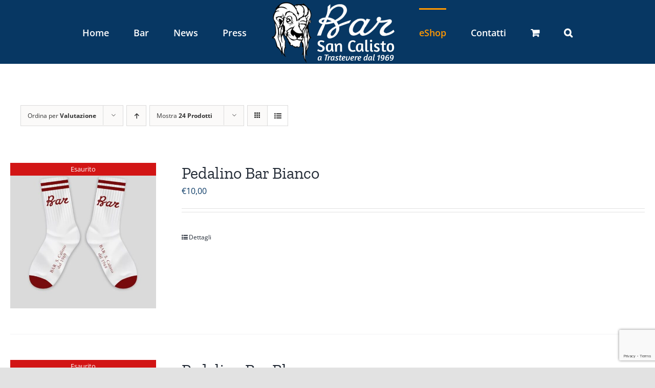

--- FILE ---
content_type: text/html; charset=utf-8
request_url: https://www.google.com/recaptcha/api2/anchor?ar=1&k=6LeEYVwgAAAAAH64MjoqzbOSpLdRI7t9cZOksPf8&co=aHR0cHM6Ly9iYXJzYW5jYWxpc3RvLml0OjQ0Mw..&hl=en&v=PoyoqOPhxBO7pBk68S4YbpHZ&size=invisible&anchor-ms=20000&execute-ms=30000&cb=7jo1rklkdo2x
body_size: 48916
content:
<!DOCTYPE HTML><html dir="ltr" lang="en"><head><meta http-equiv="Content-Type" content="text/html; charset=UTF-8">
<meta http-equiv="X-UA-Compatible" content="IE=edge">
<title>reCAPTCHA</title>
<style type="text/css">
/* cyrillic-ext */
@font-face {
  font-family: 'Roboto';
  font-style: normal;
  font-weight: 400;
  font-stretch: 100%;
  src: url(//fonts.gstatic.com/s/roboto/v48/KFO7CnqEu92Fr1ME7kSn66aGLdTylUAMa3GUBHMdazTgWw.woff2) format('woff2');
  unicode-range: U+0460-052F, U+1C80-1C8A, U+20B4, U+2DE0-2DFF, U+A640-A69F, U+FE2E-FE2F;
}
/* cyrillic */
@font-face {
  font-family: 'Roboto';
  font-style: normal;
  font-weight: 400;
  font-stretch: 100%;
  src: url(//fonts.gstatic.com/s/roboto/v48/KFO7CnqEu92Fr1ME7kSn66aGLdTylUAMa3iUBHMdazTgWw.woff2) format('woff2');
  unicode-range: U+0301, U+0400-045F, U+0490-0491, U+04B0-04B1, U+2116;
}
/* greek-ext */
@font-face {
  font-family: 'Roboto';
  font-style: normal;
  font-weight: 400;
  font-stretch: 100%;
  src: url(//fonts.gstatic.com/s/roboto/v48/KFO7CnqEu92Fr1ME7kSn66aGLdTylUAMa3CUBHMdazTgWw.woff2) format('woff2');
  unicode-range: U+1F00-1FFF;
}
/* greek */
@font-face {
  font-family: 'Roboto';
  font-style: normal;
  font-weight: 400;
  font-stretch: 100%;
  src: url(//fonts.gstatic.com/s/roboto/v48/KFO7CnqEu92Fr1ME7kSn66aGLdTylUAMa3-UBHMdazTgWw.woff2) format('woff2');
  unicode-range: U+0370-0377, U+037A-037F, U+0384-038A, U+038C, U+038E-03A1, U+03A3-03FF;
}
/* math */
@font-face {
  font-family: 'Roboto';
  font-style: normal;
  font-weight: 400;
  font-stretch: 100%;
  src: url(//fonts.gstatic.com/s/roboto/v48/KFO7CnqEu92Fr1ME7kSn66aGLdTylUAMawCUBHMdazTgWw.woff2) format('woff2');
  unicode-range: U+0302-0303, U+0305, U+0307-0308, U+0310, U+0312, U+0315, U+031A, U+0326-0327, U+032C, U+032F-0330, U+0332-0333, U+0338, U+033A, U+0346, U+034D, U+0391-03A1, U+03A3-03A9, U+03B1-03C9, U+03D1, U+03D5-03D6, U+03F0-03F1, U+03F4-03F5, U+2016-2017, U+2034-2038, U+203C, U+2040, U+2043, U+2047, U+2050, U+2057, U+205F, U+2070-2071, U+2074-208E, U+2090-209C, U+20D0-20DC, U+20E1, U+20E5-20EF, U+2100-2112, U+2114-2115, U+2117-2121, U+2123-214F, U+2190, U+2192, U+2194-21AE, U+21B0-21E5, U+21F1-21F2, U+21F4-2211, U+2213-2214, U+2216-22FF, U+2308-230B, U+2310, U+2319, U+231C-2321, U+2336-237A, U+237C, U+2395, U+239B-23B7, U+23D0, U+23DC-23E1, U+2474-2475, U+25AF, U+25B3, U+25B7, U+25BD, U+25C1, U+25CA, U+25CC, U+25FB, U+266D-266F, U+27C0-27FF, U+2900-2AFF, U+2B0E-2B11, U+2B30-2B4C, U+2BFE, U+3030, U+FF5B, U+FF5D, U+1D400-1D7FF, U+1EE00-1EEFF;
}
/* symbols */
@font-face {
  font-family: 'Roboto';
  font-style: normal;
  font-weight: 400;
  font-stretch: 100%;
  src: url(//fonts.gstatic.com/s/roboto/v48/KFO7CnqEu92Fr1ME7kSn66aGLdTylUAMaxKUBHMdazTgWw.woff2) format('woff2');
  unicode-range: U+0001-000C, U+000E-001F, U+007F-009F, U+20DD-20E0, U+20E2-20E4, U+2150-218F, U+2190, U+2192, U+2194-2199, U+21AF, U+21E6-21F0, U+21F3, U+2218-2219, U+2299, U+22C4-22C6, U+2300-243F, U+2440-244A, U+2460-24FF, U+25A0-27BF, U+2800-28FF, U+2921-2922, U+2981, U+29BF, U+29EB, U+2B00-2BFF, U+4DC0-4DFF, U+FFF9-FFFB, U+10140-1018E, U+10190-1019C, U+101A0, U+101D0-101FD, U+102E0-102FB, U+10E60-10E7E, U+1D2C0-1D2D3, U+1D2E0-1D37F, U+1F000-1F0FF, U+1F100-1F1AD, U+1F1E6-1F1FF, U+1F30D-1F30F, U+1F315, U+1F31C, U+1F31E, U+1F320-1F32C, U+1F336, U+1F378, U+1F37D, U+1F382, U+1F393-1F39F, U+1F3A7-1F3A8, U+1F3AC-1F3AF, U+1F3C2, U+1F3C4-1F3C6, U+1F3CA-1F3CE, U+1F3D4-1F3E0, U+1F3ED, U+1F3F1-1F3F3, U+1F3F5-1F3F7, U+1F408, U+1F415, U+1F41F, U+1F426, U+1F43F, U+1F441-1F442, U+1F444, U+1F446-1F449, U+1F44C-1F44E, U+1F453, U+1F46A, U+1F47D, U+1F4A3, U+1F4B0, U+1F4B3, U+1F4B9, U+1F4BB, U+1F4BF, U+1F4C8-1F4CB, U+1F4D6, U+1F4DA, U+1F4DF, U+1F4E3-1F4E6, U+1F4EA-1F4ED, U+1F4F7, U+1F4F9-1F4FB, U+1F4FD-1F4FE, U+1F503, U+1F507-1F50B, U+1F50D, U+1F512-1F513, U+1F53E-1F54A, U+1F54F-1F5FA, U+1F610, U+1F650-1F67F, U+1F687, U+1F68D, U+1F691, U+1F694, U+1F698, U+1F6AD, U+1F6B2, U+1F6B9-1F6BA, U+1F6BC, U+1F6C6-1F6CF, U+1F6D3-1F6D7, U+1F6E0-1F6EA, U+1F6F0-1F6F3, U+1F6F7-1F6FC, U+1F700-1F7FF, U+1F800-1F80B, U+1F810-1F847, U+1F850-1F859, U+1F860-1F887, U+1F890-1F8AD, U+1F8B0-1F8BB, U+1F8C0-1F8C1, U+1F900-1F90B, U+1F93B, U+1F946, U+1F984, U+1F996, U+1F9E9, U+1FA00-1FA6F, U+1FA70-1FA7C, U+1FA80-1FA89, U+1FA8F-1FAC6, U+1FACE-1FADC, U+1FADF-1FAE9, U+1FAF0-1FAF8, U+1FB00-1FBFF;
}
/* vietnamese */
@font-face {
  font-family: 'Roboto';
  font-style: normal;
  font-weight: 400;
  font-stretch: 100%;
  src: url(//fonts.gstatic.com/s/roboto/v48/KFO7CnqEu92Fr1ME7kSn66aGLdTylUAMa3OUBHMdazTgWw.woff2) format('woff2');
  unicode-range: U+0102-0103, U+0110-0111, U+0128-0129, U+0168-0169, U+01A0-01A1, U+01AF-01B0, U+0300-0301, U+0303-0304, U+0308-0309, U+0323, U+0329, U+1EA0-1EF9, U+20AB;
}
/* latin-ext */
@font-face {
  font-family: 'Roboto';
  font-style: normal;
  font-weight: 400;
  font-stretch: 100%;
  src: url(//fonts.gstatic.com/s/roboto/v48/KFO7CnqEu92Fr1ME7kSn66aGLdTylUAMa3KUBHMdazTgWw.woff2) format('woff2');
  unicode-range: U+0100-02BA, U+02BD-02C5, U+02C7-02CC, U+02CE-02D7, U+02DD-02FF, U+0304, U+0308, U+0329, U+1D00-1DBF, U+1E00-1E9F, U+1EF2-1EFF, U+2020, U+20A0-20AB, U+20AD-20C0, U+2113, U+2C60-2C7F, U+A720-A7FF;
}
/* latin */
@font-face {
  font-family: 'Roboto';
  font-style: normal;
  font-weight: 400;
  font-stretch: 100%;
  src: url(//fonts.gstatic.com/s/roboto/v48/KFO7CnqEu92Fr1ME7kSn66aGLdTylUAMa3yUBHMdazQ.woff2) format('woff2');
  unicode-range: U+0000-00FF, U+0131, U+0152-0153, U+02BB-02BC, U+02C6, U+02DA, U+02DC, U+0304, U+0308, U+0329, U+2000-206F, U+20AC, U+2122, U+2191, U+2193, U+2212, U+2215, U+FEFF, U+FFFD;
}
/* cyrillic-ext */
@font-face {
  font-family: 'Roboto';
  font-style: normal;
  font-weight: 500;
  font-stretch: 100%;
  src: url(//fonts.gstatic.com/s/roboto/v48/KFO7CnqEu92Fr1ME7kSn66aGLdTylUAMa3GUBHMdazTgWw.woff2) format('woff2');
  unicode-range: U+0460-052F, U+1C80-1C8A, U+20B4, U+2DE0-2DFF, U+A640-A69F, U+FE2E-FE2F;
}
/* cyrillic */
@font-face {
  font-family: 'Roboto';
  font-style: normal;
  font-weight: 500;
  font-stretch: 100%;
  src: url(//fonts.gstatic.com/s/roboto/v48/KFO7CnqEu92Fr1ME7kSn66aGLdTylUAMa3iUBHMdazTgWw.woff2) format('woff2');
  unicode-range: U+0301, U+0400-045F, U+0490-0491, U+04B0-04B1, U+2116;
}
/* greek-ext */
@font-face {
  font-family: 'Roboto';
  font-style: normal;
  font-weight: 500;
  font-stretch: 100%;
  src: url(//fonts.gstatic.com/s/roboto/v48/KFO7CnqEu92Fr1ME7kSn66aGLdTylUAMa3CUBHMdazTgWw.woff2) format('woff2');
  unicode-range: U+1F00-1FFF;
}
/* greek */
@font-face {
  font-family: 'Roboto';
  font-style: normal;
  font-weight: 500;
  font-stretch: 100%;
  src: url(//fonts.gstatic.com/s/roboto/v48/KFO7CnqEu92Fr1ME7kSn66aGLdTylUAMa3-UBHMdazTgWw.woff2) format('woff2');
  unicode-range: U+0370-0377, U+037A-037F, U+0384-038A, U+038C, U+038E-03A1, U+03A3-03FF;
}
/* math */
@font-face {
  font-family: 'Roboto';
  font-style: normal;
  font-weight: 500;
  font-stretch: 100%;
  src: url(//fonts.gstatic.com/s/roboto/v48/KFO7CnqEu92Fr1ME7kSn66aGLdTylUAMawCUBHMdazTgWw.woff2) format('woff2');
  unicode-range: U+0302-0303, U+0305, U+0307-0308, U+0310, U+0312, U+0315, U+031A, U+0326-0327, U+032C, U+032F-0330, U+0332-0333, U+0338, U+033A, U+0346, U+034D, U+0391-03A1, U+03A3-03A9, U+03B1-03C9, U+03D1, U+03D5-03D6, U+03F0-03F1, U+03F4-03F5, U+2016-2017, U+2034-2038, U+203C, U+2040, U+2043, U+2047, U+2050, U+2057, U+205F, U+2070-2071, U+2074-208E, U+2090-209C, U+20D0-20DC, U+20E1, U+20E5-20EF, U+2100-2112, U+2114-2115, U+2117-2121, U+2123-214F, U+2190, U+2192, U+2194-21AE, U+21B0-21E5, U+21F1-21F2, U+21F4-2211, U+2213-2214, U+2216-22FF, U+2308-230B, U+2310, U+2319, U+231C-2321, U+2336-237A, U+237C, U+2395, U+239B-23B7, U+23D0, U+23DC-23E1, U+2474-2475, U+25AF, U+25B3, U+25B7, U+25BD, U+25C1, U+25CA, U+25CC, U+25FB, U+266D-266F, U+27C0-27FF, U+2900-2AFF, U+2B0E-2B11, U+2B30-2B4C, U+2BFE, U+3030, U+FF5B, U+FF5D, U+1D400-1D7FF, U+1EE00-1EEFF;
}
/* symbols */
@font-face {
  font-family: 'Roboto';
  font-style: normal;
  font-weight: 500;
  font-stretch: 100%;
  src: url(//fonts.gstatic.com/s/roboto/v48/KFO7CnqEu92Fr1ME7kSn66aGLdTylUAMaxKUBHMdazTgWw.woff2) format('woff2');
  unicode-range: U+0001-000C, U+000E-001F, U+007F-009F, U+20DD-20E0, U+20E2-20E4, U+2150-218F, U+2190, U+2192, U+2194-2199, U+21AF, U+21E6-21F0, U+21F3, U+2218-2219, U+2299, U+22C4-22C6, U+2300-243F, U+2440-244A, U+2460-24FF, U+25A0-27BF, U+2800-28FF, U+2921-2922, U+2981, U+29BF, U+29EB, U+2B00-2BFF, U+4DC0-4DFF, U+FFF9-FFFB, U+10140-1018E, U+10190-1019C, U+101A0, U+101D0-101FD, U+102E0-102FB, U+10E60-10E7E, U+1D2C0-1D2D3, U+1D2E0-1D37F, U+1F000-1F0FF, U+1F100-1F1AD, U+1F1E6-1F1FF, U+1F30D-1F30F, U+1F315, U+1F31C, U+1F31E, U+1F320-1F32C, U+1F336, U+1F378, U+1F37D, U+1F382, U+1F393-1F39F, U+1F3A7-1F3A8, U+1F3AC-1F3AF, U+1F3C2, U+1F3C4-1F3C6, U+1F3CA-1F3CE, U+1F3D4-1F3E0, U+1F3ED, U+1F3F1-1F3F3, U+1F3F5-1F3F7, U+1F408, U+1F415, U+1F41F, U+1F426, U+1F43F, U+1F441-1F442, U+1F444, U+1F446-1F449, U+1F44C-1F44E, U+1F453, U+1F46A, U+1F47D, U+1F4A3, U+1F4B0, U+1F4B3, U+1F4B9, U+1F4BB, U+1F4BF, U+1F4C8-1F4CB, U+1F4D6, U+1F4DA, U+1F4DF, U+1F4E3-1F4E6, U+1F4EA-1F4ED, U+1F4F7, U+1F4F9-1F4FB, U+1F4FD-1F4FE, U+1F503, U+1F507-1F50B, U+1F50D, U+1F512-1F513, U+1F53E-1F54A, U+1F54F-1F5FA, U+1F610, U+1F650-1F67F, U+1F687, U+1F68D, U+1F691, U+1F694, U+1F698, U+1F6AD, U+1F6B2, U+1F6B9-1F6BA, U+1F6BC, U+1F6C6-1F6CF, U+1F6D3-1F6D7, U+1F6E0-1F6EA, U+1F6F0-1F6F3, U+1F6F7-1F6FC, U+1F700-1F7FF, U+1F800-1F80B, U+1F810-1F847, U+1F850-1F859, U+1F860-1F887, U+1F890-1F8AD, U+1F8B0-1F8BB, U+1F8C0-1F8C1, U+1F900-1F90B, U+1F93B, U+1F946, U+1F984, U+1F996, U+1F9E9, U+1FA00-1FA6F, U+1FA70-1FA7C, U+1FA80-1FA89, U+1FA8F-1FAC6, U+1FACE-1FADC, U+1FADF-1FAE9, U+1FAF0-1FAF8, U+1FB00-1FBFF;
}
/* vietnamese */
@font-face {
  font-family: 'Roboto';
  font-style: normal;
  font-weight: 500;
  font-stretch: 100%;
  src: url(//fonts.gstatic.com/s/roboto/v48/KFO7CnqEu92Fr1ME7kSn66aGLdTylUAMa3OUBHMdazTgWw.woff2) format('woff2');
  unicode-range: U+0102-0103, U+0110-0111, U+0128-0129, U+0168-0169, U+01A0-01A1, U+01AF-01B0, U+0300-0301, U+0303-0304, U+0308-0309, U+0323, U+0329, U+1EA0-1EF9, U+20AB;
}
/* latin-ext */
@font-face {
  font-family: 'Roboto';
  font-style: normal;
  font-weight: 500;
  font-stretch: 100%;
  src: url(//fonts.gstatic.com/s/roboto/v48/KFO7CnqEu92Fr1ME7kSn66aGLdTylUAMa3KUBHMdazTgWw.woff2) format('woff2');
  unicode-range: U+0100-02BA, U+02BD-02C5, U+02C7-02CC, U+02CE-02D7, U+02DD-02FF, U+0304, U+0308, U+0329, U+1D00-1DBF, U+1E00-1E9F, U+1EF2-1EFF, U+2020, U+20A0-20AB, U+20AD-20C0, U+2113, U+2C60-2C7F, U+A720-A7FF;
}
/* latin */
@font-face {
  font-family: 'Roboto';
  font-style: normal;
  font-weight: 500;
  font-stretch: 100%;
  src: url(//fonts.gstatic.com/s/roboto/v48/KFO7CnqEu92Fr1ME7kSn66aGLdTylUAMa3yUBHMdazQ.woff2) format('woff2');
  unicode-range: U+0000-00FF, U+0131, U+0152-0153, U+02BB-02BC, U+02C6, U+02DA, U+02DC, U+0304, U+0308, U+0329, U+2000-206F, U+20AC, U+2122, U+2191, U+2193, U+2212, U+2215, U+FEFF, U+FFFD;
}
/* cyrillic-ext */
@font-face {
  font-family: 'Roboto';
  font-style: normal;
  font-weight: 900;
  font-stretch: 100%;
  src: url(//fonts.gstatic.com/s/roboto/v48/KFO7CnqEu92Fr1ME7kSn66aGLdTylUAMa3GUBHMdazTgWw.woff2) format('woff2');
  unicode-range: U+0460-052F, U+1C80-1C8A, U+20B4, U+2DE0-2DFF, U+A640-A69F, U+FE2E-FE2F;
}
/* cyrillic */
@font-face {
  font-family: 'Roboto';
  font-style: normal;
  font-weight: 900;
  font-stretch: 100%;
  src: url(//fonts.gstatic.com/s/roboto/v48/KFO7CnqEu92Fr1ME7kSn66aGLdTylUAMa3iUBHMdazTgWw.woff2) format('woff2');
  unicode-range: U+0301, U+0400-045F, U+0490-0491, U+04B0-04B1, U+2116;
}
/* greek-ext */
@font-face {
  font-family: 'Roboto';
  font-style: normal;
  font-weight: 900;
  font-stretch: 100%;
  src: url(//fonts.gstatic.com/s/roboto/v48/KFO7CnqEu92Fr1ME7kSn66aGLdTylUAMa3CUBHMdazTgWw.woff2) format('woff2');
  unicode-range: U+1F00-1FFF;
}
/* greek */
@font-face {
  font-family: 'Roboto';
  font-style: normal;
  font-weight: 900;
  font-stretch: 100%;
  src: url(//fonts.gstatic.com/s/roboto/v48/KFO7CnqEu92Fr1ME7kSn66aGLdTylUAMa3-UBHMdazTgWw.woff2) format('woff2');
  unicode-range: U+0370-0377, U+037A-037F, U+0384-038A, U+038C, U+038E-03A1, U+03A3-03FF;
}
/* math */
@font-face {
  font-family: 'Roboto';
  font-style: normal;
  font-weight: 900;
  font-stretch: 100%;
  src: url(//fonts.gstatic.com/s/roboto/v48/KFO7CnqEu92Fr1ME7kSn66aGLdTylUAMawCUBHMdazTgWw.woff2) format('woff2');
  unicode-range: U+0302-0303, U+0305, U+0307-0308, U+0310, U+0312, U+0315, U+031A, U+0326-0327, U+032C, U+032F-0330, U+0332-0333, U+0338, U+033A, U+0346, U+034D, U+0391-03A1, U+03A3-03A9, U+03B1-03C9, U+03D1, U+03D5-03D6, U+03F0-03F1, U+03F4-03F5, U+2016-2017, U+2034-2038, U+203C, U+2040, U+2043, U+2047, U+2050, U+2057, U+205F, U+2070-2071, U+2074-208E, U+2090-209C, U+20D0-20DC, U+20E1, U+20E5-20EF, U+2100-2112, U+2114-2115, U+2117-2121, U+2123-214F, U+2190, U+2192, U+2194-21AE, U+21B0-21E5, U+21F1-21F2, U+21F4-2211, U+2213-2214, U+2216-22FF, U+2308-230B, U+2310, U+2319, U+231C-2321, U+2336-237A, U+237C, U+2395, U+239B-23B7, U+23D0, U+23DC-23E1, U+2474-2475, U+25AF, U+25B3, U+25B7, U+25BD, U+25C1, U+25CA, U+25CC, U+25FB, U+266D-266F, U+27C0-27FF, U+2900-2AFF, U+2B0E-2B11, U+2B30-2B4C, U+2BFE, U+3030, U+FF5B, U+FF5D, U+1D400-1D7FF, U+1EE00-1EEFF;
}
/* symbols */
@font-face {
  font-family: 'Roboto';
  font-style: normal;
  font-weight: 900;
  font-stretch: 100%;
  src: url(//fonts.gstatic.com/s/roboto/v48/KFO7CnqEu92Fr1ME7kSn66aGLdTylUAMaxKUBHMdazTgWw.woff2) format('woff2');
  unicode-range: U+0001-000C, U+000E-001F, U+007F-009F, U+20DD-20E0, U+20E2-20E4, U+2150-218F, U+2190, U+2192, U+2194-2199, U+21AF, U+21E6-21F0, U+21F3, U+2218-2219, U+2299, U+22C4-22C6, U+2300-243F, U+2440-244A, U+2460-24FF, U+25A0-27BF, U+2800-28FF, U+2921-2922, U+2981, U+29BF, U+29EB, U+2B00-2BFF, U+4DC0-4DFF, U+FFF9-FFFB, U+10140-1018E, U+10190-1019C, U+101A0, U+101D0-101FD, U+102E0-102FB, U+10E60-10E7E, U+1D2C0-1D2D3, U+1D2E0-1D37F, U+1F000-1F0FF, U+1F100-1F1AD, U+1F1E6-1F1FF, U+1F30D-1F30F, U+1F315, U+1F31C, U+1F31E, U+1F320-1F32C, U+1F336, U+1F378, U+1F37D, U+1F382, U+1F393-1F39F, U+1F3A7-1F3A8, U+1F3AC-1F3AF, U+1F3C2, U+1F3C4-1F3C6, U+1F3CA-1F3CE, U+1F3D4-1F3E0, U+1F3ED, U+1F3F1-1F3F3, U+1F3F5-1F3F7, U+1F408, U+1F415, U+1F41F, U+1F426, U+1F43F, U+1F441-1F442, U+1F444, U+1F446-1F449, U+1F44C-1F44E, U+1F453, U+1F46A, U+1F47D, U+1F4A3, U+1F4B0, U+1F4B3, U+1F4B9, U+1F4BB, U+1F4BF, U+1F4C8-1F4CB, U+1F4D6, U+1F4DA, U+1F4DF, U+1F4E3-1F4E6, U+1F4EA-1F4ED, U+1F4F7, U+1F4F9-1F4FB, U+1F4FD-1F4FE, U+1F503, U+1F507-1F50B, U+1F50D, U+1F512-1F513, U+1F53E-1F54A, U+1F54F-1F5FA, U+1F610, U+1F650-1F67F, U+1F687, U+1F68D, U+1F691, U+1F694, U+1F698, U+1F6AD, U+1F6B2, U+1F6B9-1F6BA, U+1F6BC, U+1F6C6-1F6CF, U+1F6D3-1F6D7, U+1F6E0-1F6EA, U+1F6F0-1F6F3, U+1F6F7-1F6FC, U+1F700-1F7FF, U+1F800-1F80B, U+1F810-1F847, U+1F850-1F859, U+1F860-1F887, U+1F890-1F8AD, U+1F8B0-1F8BB, U+1F8C0-1F8C1, U+1F900-1F90B, U+1F93B, U+1F946, U+1F984, U+1F996, U+1F9E9, U+1FA00-1FA6F, U+1FA70-1FA7C, U+1FA80-1FA89, U+1FA8F-1FAC6, U+1FACE-1FADC, U+1FADF-1FAE9, U+1FAF0-1FAF8, U+1FB00-1FBFF;
}
/* vietnamese */
@font-face {
  font-family: 'Roboto';
  font-style: normal;
  font-weight: 900;
  font-stretch: 100%;
  src: url(//fonts.gstatic.com/s/roboto/v48/KFO7CnqEu92Fr1ME7kSn66aGLdTylUAMa3OUBHMdazTgWw.woff2) format('woff2');
  unicode-range: U+0102-0103, U+0110-0111, U+0128-0129, U+0168-0169, U+01A0-01A1, U+01AF-01B0, U+0300-0301, U+0303-0304, U+0308-0309, U+0323, U+0329, U+1EA0-1EF9, U+20AB;
}
/* latin-ext */
@font-face {
  font-family: 'Roboto';
  font-style: normal;
  font-weight: 900;
  font-stretch: 100%;
  src: url(//fonts.gstatic.com/s/roboto/v48/KFO7CnqEu92Fr1ME7kSn66aGLdTylUAMa3KUBHMdazTgWw.woff2) format('woff2');
  unicode-range: U+0100-02BA, U+02BD-02C5, U+02C7-02CC, U+02CE-02D7, U+02DD-02FF, U+0304, U+0308, U+0329, U+1D00-1DBF, U+1E00-1E9F, U+1EF2-1EFF, U+2020, U+20A0-20AB, U+20AD-20C0, U+2113, U+2C60-2C7F, U+A720-A7FF;
}
/* latin */
@font-face {
  font-family: 'Roboto';
  font-style: normal;
  font-weight: 900;
  font-stretch: 100%;
  src: url(//fonts.gstatic.com/s/roboto/v48/KFO7CnqEu92Fr1ME7kSn66aGLdTylUAMa3yUBHMdazQ.woff2) format('woff2');
  unicode-range: U+0000-00FF, U+0131, U+0152-0153, U+02BB-02BC, U+02C6, U+02DA, U+02DC, U+0304, U+0308, U+0329, U+2000-206F, U+20AC, U+2122, U+2191, U+2193, U+2212, U+2215, U+FEFF, U+FFFD;
}

</style>
<link rel="stylesheet" type="text/css" href="https://www.gstatic.com/recaptcha/releases/PoyoqOPhxBO7pBk68S4YbpHZ/styles__ltr.css">
<script nonce="wNss-aJK9AoyPNa6-HGyBQ" type="text/javascript">window['__recaptcha_api'] = 'https://www.google.com/recaptcha/api2/';</script>
<script type="text/javascript" src="https://www.gstatic.com/recaptcha/releases/PoyoqOPhxBO7pBk68S4YbpHZ/recaptcha__en.js" nonce="wNss-aJK9AoyPNa6-HGyBQ">
      
    </script></head>
<body><div id="rc-anchor-alert" class="rc-anchor-alert"></div>
<input type="hidden" id="recaptcha-token" value="[base64]">
<script type="text/javascript" nonce="wNss-aJK9AoyPNa6-HGyBQ">
      recaptcha.anchor.Main.init("[\x22ainput\x22,[\x22bgdata\x22,\x22\x22,\[base64]/[base64]/[base64]/bmV3IHJbeF0oY1swXSk6RT09Mj9uZXcgclt4XShjWzBdLGNbMV0pOkU9PTM/bmV3IHJbeF0oY1swXSxjWzFdLGNbMl0pOkU9PTQ/[base64]/[base64]/[base64]/[base64]/[base64]/[base64]/[base64]/[base64]\x22,\[base64]\\u003d\\u003d\x22,\x22wr82dcK5XQ/[base64]/Ch8KPw7xYTTY6IsOSwrDDnizDqcOwKUbDuzN/EydfwoDCoBQ4woM5eUfCncO5woPCoiPCqhnDgxIDw7LDlsK6w4ohw75aSVTCrcKuw6PDj8OwfcO8HsOVwqJlw4g4eC7DksKJwrHCmDAaQkzCrsOoacKqw6RbwprCt1BJGsOuIsK5Xl3CnkIJOH/Dqm/DscOjwpUXUMKtVMKrw4F6F8KnIcO9w6/CvHnCkcO9w6c7fMOlQTcuKsONw6fCp8Ovw7LCt0NYw51lwo3Cj1UqKDxHw7PCgizDkFENZAkEKhlZw5LDjRZADxJaTMKmw7gsw5vCocOKTcObwpVYNMKTKsKQfGpww7HDryrDnsK/wpbCil3Dvl/DkBoLaDAtewALR8KuwrZkwoFGIzIfw6TCrQZBw63CiVlDwpAPB3LClUYzw73Cl8Kqw4BSD3fCsnXDs8KNKsKDwrDDjG0FIMK2wrbDlsK1I00fwo3CoMOrTcOVwo7DnCTDkF0cbMK4wrXDocOVYMKWwpNVw4UcOXXCtsKkGhx8Ki/CnUTDnsK0w4TCmcOtw57CmcOwZMK+wrvDphTDiR7Dm2IlwpDDscKtScK7EcKeLlMdwrM6wpA6eDXDqAl4w6bCoDfCl31cwobDjTzDt0ZUw5jDomUOw7krw67DrDbCiCQ/w6rCiHpjI2BtcVHDiCErM8O0TFXCgcOwW8OcwqBuDcK9wqrCpMOAw6TCoAXCnngELCIaC2c/w6jDgitbWDbCgWhUwojCksOiw6ZnA8O/wpnDhUYxDsKUNC3CnHPCi149wqjCsMK+PTFXw5nDhz/[base64]/[base64]/w5nCtsKRXBFTw61Fw5ZMw77CscKmw4/Ct8OzPi4Xw68HwpN0UTrCucKNw4MDwp1LwrJOQBrDi8KaCHMmDi3Ch8OdJMOQwpjDuMOtbsKUw6cPA8KNwrE5wqzCqcKYeEFrw7pww4dywpM8w53DlMKmTcK2w5N0UR/CuUcWw5FPaCsbwoUbw43DnMK2wpPDp8Kmw44xwpVmFHHDiMKowobDmFTDnsO/QsKkw53Ct8KRScKJFsOieSvDv8KbFlPChsKpOsOjRE7ChcOYb8Opw7hbb8Kzw6jDrWwswq00TB40wqXDg1DDucOswrXDo8KhMg1ywr7DjsKbwqHClE3CjBlswqtfYMOJV8O/wpfCusKFwqLDkXPCgMOCYMKWK8KmwqzDnSFmUUcxccOTcMKKIcKMwqHCjsO9w6UOw4ZAw5PCi00jwq3ClhTDj1zDg3PCtEs0wqHDtsKNI8KqwoBvaBIIwprCk8KnG1LChl1uwo0Hw7J4HMKePmoCTcOwFlzDjV5Rw6oKw4nDhMOVacK8MMOmw7h8w4/Co8KqRMKVUcKvbsKsN0A8wofCosKMCzPChkDDrsKpQV8PUBgcJSfCssO/[base64]/[base64]/XXjCt2EcRMKoH8KQwp/DrhHCjBzCnQgZCMK2wp9/[base64]/wqoawrU3WMOBeBrDuMOsw7Y/TsKXZMKkbWfDrcKCFzMPw4wfwojCnMK+WAzCk8OpZcOJdsK8b8ORa8K+EMOvw4vCkgd7wrFhKMOuNsOiw7pPw7APZcO5dMO9S8OTBsOdw6p4CzbDqgDDucK+wr/DosKzS8Kfw5fDk8Khw69/J8KbLcK/w6w7wopcw41Aw7VTwo3Dt8OSw77DkktnQMKwPsKCw4RMwpfCg8KDw5MGUjBcw6fDlntzGybDmGUDT8Kqw44XwqrCrShfworDpBLDt8Ocw47DoMOVw7HCm8K/wogObMO5JizCuMOzRsKvUcK8wpQ/w6LDpnUIwrbDh1NKw6HCkC4gcibCi1LCi8KRw7/Dm8OXw6cdCSduwrLCpMO5esOIw4NYwp/DrcOdw73DicOwPcOkw5PDiU9nw4pbfFI3wrknfcKEAjBpw5ZowrjCjmhiw6HCj8KSRHMGAF/[base64]/[base64]/HMOwA8K9w5g9w7/CkSojSsKIw4kMwodiwqt6w59Qw4cWwr3DrcKyVnXDjg19SCDChlbCnR4EfhoCwpELw5vDlsKewpx1TsKaGmJSFMO0HsKVVMKAwp5zwpFMR8OfIlxhwp3Ct8OUwpzDvBRXWnnDi0Z5PsOZc2jCn0DDjnLCpMK+VcKYw5XCj8O3QMO6f0zChMKVwpg/wrJLQ8O/wpXCuxnCncKkMzxbwr4Ow67CizfDmB3CkTcvwrxiOTzCv8ONwoLDt8OBccOcw6XCizzCjGF1ZxnDvR0mTmxGwrPCp8OCJMKkw74uw53Col/CucO/[base64]/DoMOlw7HCtMOYbH/[base64]/[base64]/H8OKRcOnwrEGw6/Dh0Bxw7BkCMOaw5vDicOcUBQ2w4LCocK4V8KMf2gBwrVUTsOBwpFPIMKsE8OHwqIXw5nCq3o8OMK0I8KHP2nDkcO0ccKPw7rCoCAJNW9oKWoMWSkcw6rDkydVTsOjw5LDjsOUw6vDhMOVNMK9w5/Dh8OUw7LDizFhccOBSQjClcOQw5hQw5/Dg8OwGMKoXwPDuyHCp2lLw4HCtcKHw4ZnHkMAYcOvGE7Cl8OXwobDpStCJMO7UizCgUBNw6/Dh8KRZx7CvmhIw4LClFnCqwVOBW3ChhAgMxlUFsOQw6rDm2vDhsKcRiAsw6Bnw57Cl24EEsKhBx/DtgUqw67ClnkkR8Ouw7XCmyNRWnHCtMKQdBcNWiXCs2RMwoV1w40oXllIw4YJcsOEf8KPBSRYKH5Tw6rDksK6UmTDiBoAVQTCmHx+Y8KxCsOdw6hWXUZOw78HwoXCqQrCqMKdw6phM3zDuMKHD3vDmCN8w7tLHDhbMSVfw7DDhsOTw6LCmMK2w4bDlB/CtFJMS8Khwqs2Q8KJHVDCnXZzwoXClsKwwqvDmMOow5DDtSzCmSPDrsOCw4olwqXDhcOFdEgXZcKcw6DCl2nDkxvDiTvCocKtYjBYPh4GYF4Zw54Pwp8IwqHCgcK7w5Rww7LDuh/Cu3XDv2s+O8K+TxhdGMOTIsKVw5TCpcKeb0cBw7/Dq8OIwoxDw5DDq8K5STjDsMKeSyrDjH5jwqALX8KmaEZZw5ojwpcFwpXDsDDCnBNGw6LDpcOtw6lJQcOkwrLDmcKCw6fDqmHCqDt1bBbDocOIWgMqwpVowo5Cw5/DjCVyEMKfamo/fgDClsOUw6/CrzdswpxxD0IaXSJDw54PODZiwqtNw74qIz9wwrvDg8KAwqrChsKGwqhWGMOyw7nDhMKYLC7DiVnCm8OqLcOKdMOow4nDisKiUCF2RGrCuGoKOcOmUsK8Z2cpSnMhwrR2wq7Dk8K8eAs7OsKzwpHDq8O1AsORwp/DvMKtG3nDiV5xw74LAktjw4hswqDCv8KBCsO8eHkwZ8K3wpcfeXt2QkrDo8Otw6M/w4jDhljDnycYLVFfwodHwozDp8Obwoc/wqnCghDCisKmA8K4w5bDsMOtAzfCpi3Cv8OIwrYLMRRdw4N9woU1woTDjGDDqX90AsKFKH11wpXCgWzClsOXEsO6UMOVF8Ohw57DksKpwqR+MBV3w5HDgMO3w6rDjcKHw4krJsKyR8Ofw5dWwrXDkWPCkcODw4/DhHDDo1M9FTbDr8Kew742w4bDn2DCrcOSdcKrRMK8wqLDhcOww5pBwrnCvzfDq8K2w7/CiGjDhcOlK8K9N8OtbTTCocKKbcO2FihWwrFqw77DhRfDscO7w6xowpINXn9aw6nDpMOrw6XDncKqwpnDmMKUwrEzwqhjL8OTScOLw67CqcKmw7rDkMKCw5cGw7rDnwNTeisJcMOrw7s4w47CrmnDlQfDoMOEwo/DqhTCl8OMwppMw6TDv27DqR4kw7BMO8Kmf8KEd3jDpMK/wrIBJMKXYk0Kd8Ofwroow5fCi3TDtMOiwrcKBVdnw61pV0pqw4xQcMOSL27DncKDOG7DmsK6PsK3IwfCl1zCjsOzw4LDkMKMKycow6x1w48wfAVdP8OgD8KLwq/Ck8O9MmvCjMOGwrwfwokww4lfw4DCisKPf8KIw4/DgmHDoV/Cl8Kve8KzMylKw4/[base64]/DqSrDqsKRw6Utwo3Dk8KQwrzDomBkX0bCncOAKMKlwpTCgsKqwr06w7LDtcKzLV7DhMKjXjzCqcKXMAHClh/Dh8O2RC7CrR/DiMKXw6VZJsOwWsKTJcO1GhLDusO8ccOMIsK3b8KnwrvDqsKJeB0swpnCs8OHVHvDrMOCRsKXCcOzw6tvwolDLMORw7fCtcO9e8KvEzLCvBnCuMOxwpAtwoFFw453w6rCnmXDnG7CqBLCrgvDosOdY8OZwrzCisOFwqPDgMOvw5HDkE08IMOnYlLDtwAvw4DCtEh/w4BJOnjCtynCnFzDo8OtQsOdBcOodcOWTRB5LnIdwrRQCsKdw6jDuSAuwo1fwpHCnsKkOcK5w4QHwqzDm1fCohQlJTjDh3DCrRAfw7lrw5RRVkfDkcO8w5zCsMKtw6E3w5rDg8KPw5x+wr8mZ8OeNcKhMsOnasKtw5DCpsOPwojDusOXGB0OFCMjwrrDhsKOVk/CsV04EcOyY8Kkw6TCl8KNQcOTWsOzw5XDncOMwoTDgMKVfy9fwqJiw6oEcsO8FcO7JsOmw4NHOMKRD0zCrH/[base64]/[base64]/FW0fAMOiVsK3SVbDksOPMEcxf3vDuFrDlMK3w44xwp7DtcKVwogHw6YVw7vDjDHDqMKhEAbDhGHDqVocw6XCk8KtwrpaBsKBwpHCjXcEw5XCgMKEwp4Pw5bCimRsE8ODSjrDn8OSIcONw7plwpgvLyTDhMKEJ2DCpX1gw7MSb8Ohw7rDpD/Dl8Owwrhqw5/DmSIYwqcRw6/DgRnDvmbDhMKewrzCr37DhsO0wpzCjcKew50AwrDDhVASFRQVw7pqXsO9QMKTaMKUw6NzXHLCllPDn1TDuMKIKU/DiMKpwqXCrAEpw6PCqcOiEyXCgyZ+QsKWOwbDpVQwMxBAJ8ODel80QHHClFLDq2/[base64]/w6/DmsOJV8OlwpbDqMKfbBLDusK6YcOpw4rDo3NNwoovw57DtsOvX1cNwrbDghkIw5XDq2XCr0IXY1jCocORw7DCkBBTw7bChcKyCF4Yw4nDgTB2wqrChXZbw6fDncKfNsK9w5ZCw4QvfsO0JjfDocKjXMOpZy/DsXsVJERMEHfDsHNmGFbDrsOyDFUMw5NCwrk7JFA8BcOWwpXCpgnCucOMYhLCg8KRKmk4wqlMwqJIY8KvKcORwrscw4HCmcOww50NwowWwqhkEyfCsHTDvMKzDHdbw4bCqxrCvsKVwr07DsO1wpfCh2NzJ8OHPWzDtcOsW8O1wqc8wqJBwpx5w583YsO9fwM/wpFGw7vCscO7Zn89w7nCnTZDX8KGw7jCksOBw5IUUEvCpsKTScOfQjnClSzDnVbDqsOAVwTCnRvCilPCp8OdwqjCux4MNjBjaDAvJ8K/[base64]/[base64]/w7dyw4giwp/DiMOTwpYqBmDDgMKfKXjDjlkjw54NwqjCv8O8VcKJw4RPwqLCl2hFLsOtw6bDmTzDh0XCvsOBw7Bvwq4zMl1bw77DmsK6w5jDsD9rw53DoMKZwotkXVpvwpLDiSPCkhtww53CjQrDoDR/w7bCnl/Cs0dQw6fChwrCgMKvFMK3BcKIwoPCvArCvMOwJsOPZ39BwqvDgjfCqMKGwo/DssKFTsO2wpTDnVNEMsKmw6/DpsKrScOMw5zCj8O8HcKSwpVCw6Q9ShUde8O7FsKywr1bwo0/[base64]/dC1Cw7ZLw7RtAX9KwqbDuiTCjEhHc8ODw54WP1ozwrDCiMKeB0TDqGsSXQRHT8KRX8KvwqXCjMOLwrQfL8OuwrnDkMOIwpIYKGINWMKuw61JasKoQT/ColPDink6bcOew67Dj1M/R30fwqvDvAMNw7TDqnswLFUwMMOHdwRdw7fCiWXCk8OlV8KLw57Cg0lrwr98VmxwVjLCh8K/w6FywqDClcOhD19OY8KJMljCiV/DsMKFZ21QE3XCisKrOS8rfz88w6Icw6HDjBPDjsKFNcO2dxHDgcOxNSvDqcKZAAA1w5jCv1jDrMOQw4/DncKMw5I0w7HDucOCeATDhm/Dk2AzwpI1wofCrgtlw6XCvxPCiDR9w4rDkwYZCMOQw5TCsj/DnCFnwoEgw5TDqMKxw5hGNn5yL8KUJ8KpMcOiwqZZw6bCoMKiw5weBAIdH8KICwgPZH0Twp7CkRjDpTpFQTUUw6nCrRN3w7zCm3dvw6jDsCvDscKBB8KOARQ3wofCjcKbwpDCisOpw4TDhsODwpjDuMKrwoDDkwzDplYLw4BAwr/DomLDjsKdLVcFTzZvw5QFPGwnw5BuK8OVBzgKTi/CgsKXwr7DsMKqwqN3w6l6w51GfUXCl3PCscKDcT9gwoBzQMOGacOdwrYSRsKewqA+w7pHB38Sw6F9w5A9JsOTHmTCvx3CkDoBw4TDr8Kdw5nCpMKaw5LDuivCnkjDvMK/S8K9w4vDgcKMN8O6w4LCiQZ2woU3bMKtw5krw6wxwoLCscKVCMKGwoR3wopcTgTDvsOXwqfCjT5bwrvChMKZAMOTw5Vgwo/ChS/Dq8K2w63Dv8KDATzClz7DrMKmwrkKwpbDmcKJwphiw6cqJEPDrmTCqHnCvMKLGMK3w6N0NQrDlcKawoFTJ0jDlsKwwrrCgxfDmcOHwoXCnsO/cTlFUsOOVD7CncOUwqE6NMKyw4BpwoIfw7nCrMOIEHXChcOCZwAob8Kfw4FMZm9LEHjCiljCgX8Lwoh/[base64]/[base64]/DncK7w5tfw6cFa8KxwqDDtMKoAgRrR8OscsOaE8OjwqVQdXJewp0wwodraSJSbCHDqFY6KsKVRywlV2d8w5t/DcOKw5nDm8OBdxIew7UUF8KdPsOOwql5a13CrWw5Y8K9cBjDncOpO8OrwqZgI8KUw6PDhQEfw7QDwqZjaMKFPg7CmcO3Q8Kpwr3Ct8OswqU+YUPCkFbDrBMSwoc1w5DCoMKOQRLDnsOHMXvDnsO6YsKMSDrCnClVw5VtwpLDsz4iNcOFKj5xwr8SYsK/wrXDiwfCsnzDqWTCqsO1wovCicK9fsOaV28kw4JAXmZkasOTMVDCmMKpI8KBw6kvMgnDkhslbVLDscKSw6s8aMK5Tmt9wrQkwr8qwpZsw5vCnX3DpsKmeDgWUcOyQsKuZ8K2bWlHwoLDkh0Xw5U4GwLCgcOKw6Y/U20sw6l5wr/[base64]/[base64]/[base64]/[base64]/Dq8Kjw7XDksKNJ8Okwr3DowENP8KSScKGwrhvw63Dj8OLfXbDksOsOFfCmcOlWMONFC5Aw4bCtQHDpE7DpcKSw53Dr8KWNFdEJsOnw4BlQEJmw5rDkDgRMcKTw4/CpMK3JkXDt249Rx3ClzbDksKhw4rClyrCicKbw6XClzLDkwbDtGkVbcOSIm1nF2/DtgFjLHYOwprDpMOKCi03bmbCpMOYw54UADc+fAfCnMOnwq/[base64]/Dn8OBLsKcw73CuA7CuG3ClCh3w57CucKUcHfCixERTzPDtsOJeMKqAnfDjDPDtsKmRcKiOsKAw5XDlnEvw4vDjsKRKjQ2w7DDlBPDtEFKwqkNwo7CpnVYESnCihbCrCAaKlTDlS7DkH/[base64]/CpXDCpsKPPw7DhUnCng0VUUjCnMK2Zl0Xw6DDv1rCmSTDu1ZxwojDvcOywpTDtANUw6o1VMOgOcOPw5vCrsKse8KmVMOFwqvDksK7DcOOJcOQGcOKworCgsKzw6ESwpLDngNnwr1Twr4/wrkVwrLDg07CuxzDjcOSwpTCo2EbwovDqcOYPUhLw5bDuXnCmRbCgEDCqWsTwosiw7Zaw6oNFXlzAyYlJsOSX8KAwrdTwpjDtHczJiEDwoPCusOjP8OoWEgnwqnDssKZw73Dh8Ozwpgxw4PDkMOsFMKXw6fCtMOmSQ49wpnCq23CnzvCkkzCvgjChXbCh1czXmY/wr9GwobDj2FkwqnDucOtwpTDscOYwoQewr4iRMOpwoMCDF4tw4hnHcOqwqpMw7VDHEAZwpUfJDfDp8OjKRoJwrvCpT/CocKEw5TDvsOswrvCgcKxDMKkSMKZwq94NxlCciXCkcKUEMO4QcKvcMO0wrHDmhzCoSTDjkllb1R5BcK1WHbCiA3DnUvDr8OaNsOVNcOzwq0UY1HDp8OKw7fDpsKEJ8K6wrZPwpTDpEfCuF5bNXNOwo/DrcOVw5bCm8KEwq0Lw6hJCsKbNknCv8Oww45uwq3CjULCiVYaw6vDv3JZWsOhw6jCiWMTwpoNHMKqw5ZLAGlzdDNAZMKcTU4oAsOZw4cEaFtkw4RIwo7Dh8K8SsOew4nDtl3DvsKhFcKvwo0/c8KRw6JIwogoRcOeO8OfFE3Du27DhGfDjsOJOcOxw7t6asKxwrQGCcK/dMOgbQ7CjcKeIzPDnDTDp8KhHgrCkDs3wo4uwqzCl8OyCgPDpMKZw5Z/w7rChl7Dvz3CmsKFJBIYcsK4aMKrwozDpcKPecOPei9hNCQQw7DDtW3CmcK6wqzCtcO+Z8K2CRDDix56wr3CvcOGwqfDncKNLTfCmwU8wpDCqsOFw4J4ZB3Coy0zw6RFwrrDqS5uP8OfYAjDn8KIwpxxZR9TTsKSwooSwo/Ch8OIwrIAwp7DnhoEw4tiKsOXa8Orw5Fsw4zDgcK4wqPCkmxxJA3DplgpMcOLw4XDvGYhCcOHF8KrwrjCt2RFPiTDicKnXyfCoD0rAcOmw4XDicK4SFbDv0nCh8K/c8OZEG7CuMOrNMOGwpTDnilMwpbChcOpfcKoT8OuwqTCogBfRjvDsSbCqDcqw5haw7XCpsKXWcKtZcKMw5xTf1JdwpfChsKcw7zChsOVwqcLIjp5XcKXbcOrw6BIbT4gwp9pw5bCgcOcw7Yqw4PDswlvw4/[base64]/Dh0UbwqjCvMO3JsOrCnbDogRew6l4wpzDrMKBVETCjV1bF8OEwqLDksOhRMO6w7nCiX/DlT4tSMKiaylTXcKwfcOnwps/w49ww4DCgMKGwqHCv3Jrwp/ChEpEF8K7woIBHsKkHkEvRsOxw57DjMOiwo3CuGPCvcKJwofDuQLDnFPDrSzDn8KfCnDDjzfCuQ7DtgJBwrMswoFxw6PDnT0GwobCuHVKw5fDjRTCkmnCnRvDu8OCw4U1w6PDtMK/FRDCkC7DnxsZOnnDv8Ovwo/CvsO7RsKMw7YlwrvDlD8ow4TCuXlAUsKPw4fCn8K9CcKZwp4pw5vDu8OJfcKxwrXCijDCn8OdH3lTMhdUw77CpEbClcKOwpMrw5rCqMO4w6DCoMK+w492LwYxw48Rw7hyWyYWUMOxJkbCokpnTMOxwo4vw4Ztwp3CtybCuMKQPn/Dp8OQwrV+w5p3MMOQwozDpFpSC8KJwolkSH7CjCp7w5jDtxHDpcKpJcKXKMKqGcO4w6gcwp/ClcOXIsO2wq3CtsOWBWsYwoYgwobDh8OYQ8OGwqV7wrnDgMKOwr8RWF/ClMKvZsOzEcOrdW1Hw6BqdGwgwpnDmcKlwq4+bcKOOcO+NMKBwr/Dv0zCtzIjw6DDsMK2w7/[base64]/CkxTDh8OJw79nFcO7BEJTw4VHJcKMwp0APMOLw7sbwpnCs3rCncOeDsO8UcKGHcKCZ8KsR8OhwpE/Hg/Ck27Drl0EwqlqwpVkHlU5TMKaPsOQNMO/[base64]/DthxZIMOqw4I9wrvDvgIOw5rCvsO0w7nDrsKWwp4rw4XCqsOswrlAOAliLEMTRSjCj2ZCBlQaZBcDwqIVw6J8bMOXw60kFhrDusOwMcK7wrMbw70Dw4nCkMKsaQVKL27CjXZFwqLDsVkTw5bDpsOQTsOvFxrDq8O0UF/DvzR2fkXCl8KQw4YwesObw5sSwqdPwodvw57DhcK1YcKQwpcVw64mYsORIcKkw4bDr8KoAkpHw4rCmFcxaglVV8K+SB14wqTDhHbCpgBtaMK2f8O7SjPCk23Dt8KIw43CjsOLw7ouBHPCsAN0wrQ6UhtQW8OVfElDVQ7CrAs6dxRuZkZPYFgaER/DmgwrZMOww7lYw63Do8OCH8OdwqcEw4RlLHPCrsOOw4RxMQnDozhXwrTCssOdM8ORwqJNJsKxwoTDlsOMw7XChBbCtsKGwp5rTxHDgMKmT8KbGcKRPQpKMStNABfCncKcw6nCrSHDqsKywpxqWcOlwrJ3FMK0DcOVDMOnB1LDm2/Cs8OoFXDDtMO3H0pnT8KjLA1oS8OuBwzDo8K5wpcbw6PCj8KRwrM0w686wqHDiSPCkl/CqcKeYcKBBQjCg8KBCkfCr8OrKcOCwrUsw7x/V20bw6F9NgXCgsK6worDqUVbwoJTbcK2ecKNasOCwrMYVQ5zw4zDnsKvEMKQw73CssOFaxBJPsOewqTCscKNw5vDh8KEM37DlMOkw6HCoRDDiHLCmVYoWR7CmcO+w4pZXcKzw6B6bsO+WMOpwrAiTjTDmiHDkBnClG/[base64]/Dg8KrKygCT2Rtw7TCtzZoWsO9wrYuw6LDq8KuOTg0w4TDsBNiwqYnG1rCqRFHHMO6w7tXw4zCs8OKUMOAEx7Dp29bw6nCs8KZMVhdw4TCuzYJw47CmQLDqcKQwqIQJ8KBwrlJQMOiCTLDrDJuwpxOw6c3wrTCjCnCj8KFJknDpgLDhx3DqCvCqWhhwpEKdFfCp2/ChlUQKMKRw7HDucKBClzDhUpkw7HDiMOnwrV+aXPDtMKIR8KOIsKzwqplBxvDrcKubkPDq8KoBwt5Z8Obw6DCqSbCvcKMw5XCgQfCjh0Ow4vDvcKTTcKdw5zCv8Kuw63CmWDDjA81DsOSDmzCgWDDkzAqBsKZDDYDw69RFzZVB8OtwrvCo8O+WcK/w5DCuXw7wqhmwoTCrgjDr8Oqwol1wpfDiTnDoT/DkG1cdMO6IW7CnCTCiSjCl8OWw44tw77CtcOQKC3DghBuw5tYf8K1EU7DpQkAb3DDjcKMc2REwqtKw5p7wqUhwodpBMKKIcOAwoQ/wrEmF8KNKcOBwqs/w6DDpVhxw4ZVw5fDs8Kkw6XCnDNiw5fCu8OBCcKZwqHCicObw64GRTYxGsOoTcOiGx4MwoQBMMOqwrTCrgI6HBjCr8KmwrUkJ8K0YwDDqMKUFV57wpN1woLDrGXClFtsLxXCocKMAMKowrwYSCRwQgAKJcKAw79OacOlHcOadR5Hwq3Dk8KZwpUuIkjCiEvCr8KLPhB/YMKMSgPCmV7Drm9yH2IHwqvCn8O9wo7CvH7Du8K3wr0oJMOhw5XClUTCgsKpRMKvw7o1F8K2wrDDu13DmB3Ci8KzwrXDnBDDr8K3H8Otw6fCljE1GMKww4dAb8OGbS5rWMKVw7Mqwrldw6jDlGECwpfDn3Zlb1INF8KCDwAfEFnDnVxzXw5aBycNfArDmjfDgRzCvS/CqMKcHxzDlAnDvmkRw5/ChhQvwp4yw4PDs3zDrlE6X03CoTErwovDnH/DtcOzXVvDjmVrwrd6EWfCkMKjw7BXw6jCoQkxIRoXwpg1Z8OSBF3CkMODw5QMW8KcMsK4w5MxwpRXwpZDw6rCtcKEUCPDuxnCvcOkQ8Kfw6AfwrXDjMOVw6/Dr1bClUbDnDoxL8KPwpAQwqgqw6BbVcOCX8OYwrHDjsOMUhfCjnLDm8O8w7vCmXvCrsKYwplYwqp6w78xwp5VRcOuWT3CpsOveVF7AcKXw45WT3M/w7EuwoPDiU1Ge8OPwoI/w5c2FcOoWcOZwovChcOnVl3DpX/ChGTDiMK7ccOuw5s1KAjClEXCmsOlwpDCpMKPw4XDrS3CjMOqwr/CkMOVwqDCg8O2B8Ksf0sGLTPCtMKDw4bDsgRFABJHE8O+I0cZwqHDnGHDgcOmwqnCs8OEw43DrgTClzcNw7XCiUbDikJ/w6HCnMKfW8Khw5zDi8OYw7gQwpZXw6jClUF/w5pdw4thIcKMwrLDrcOfNsK3wpbCqBfCuMO+wqzChcK2KELCo8Ofw48Vw6RZw5cFw5YYw6LDjQ3CmsOAw6zDmsKjw4zDucO6w7BlwoXDtT7DmlIZwp3Crw3Cj8OOVBF+CSzDgE7DuWsQIypaw6DCssOQwqvCq8KAc8OyWR13w55lw4UTwqnCrMKWwoBjPcKtMEw/BcOVw5Qdw4h+biV+w50xdsOzwoM1w6XCgMOxw44xwprCscO8aMOGdcKFZ8KewovDusKHwpUVUj8bXk0fFsK6w4DDhsKvwojChMO2w5Rcw6sQOXdccDrClHl+w4UsFcK3wp7Cng7Cm8KZWUPCucKowrHCt8KBJMOIwrrDqsOuw7LCp3jCh3pqwrjCkcOUw6dkw4oew4/CmMKnw5E7VcO8EsO1dsKww5fDhUQEXx4ew6jCvz50wp3CrcOTw41sLcOIw7BTw5XCh8OowplRwoUaNx14N8KHw7BHwoRmQE7CicKHPDwfw7QQVXHClMOAwo4RfsKBw6/Dj2s7wrZvw6fCjm7Dr15kwobDqUwxDmpEL1RwdcKjwqBVwoIbGcOawrYxwoxCQF7DgMKAwoMaw4VAJ8Odw7vDsgRRwpHDiHXDoyNxODA9w7gPG8K6LMOnwoZfw5swdMK5w4jCnz7CpS/CgcKqw4jCl8OHLSbDkTbDtDliwo9bw41lBFcAwqrDq8OeFiprIcO8w6YqHkUKwqIEEWrCvXxtesOCw5Q3wrdeesOqSMKLDRs7w5HCjB9qCglkQ8Oyw70/TMKRw4/[base64]/Co0Anw7NJw4LDmcKPC8OKF2LCpMOQwpFIwqzDu8O+w4DDsmsbw6/DtsOhw48rwovCm1Ftw5F7AcORw7rDqMKaPAfDmsOvwpU7Q8OaU8OGwrTCmUHDhSA4wq/[base64]/DkSwCMigawqvDrcOnwqN6w6TDqB/[base64]/[base64]/w4N5wr7DolTDmkt5EzFWw7DCk8OZAzohwqPDv8Kywp/[base64]/wqjCocO/w6ssw6Ffw6oWwo5Gwqx6IcO5AMKpI8OuV8K0w7UePsOrXsO4wo3DjhTCksO7EVLDtcOtwohBwrQ6AhNcS3XDv1ZNwo/ChcOmekEFw5bChwXDnAk/UMKjcG97MzszOcKERVFoEMOlKsO7dG/DgsORZn7Dl8KpwrR4U3DCl8KiwpvDjknDrUPDuktew7/CqcOwLcObQcKTfk3DscOWY8OMwqvCkxfCoG1Hwr3Cq8Kyw7zCmnTDnBTDmMOfS8KfFVMaJMKRw5TDv8KZwpoyw5/DmMO8YsKZw7JFwqojWyLDoMK6w5AQcSNUwpxbF0nCngjCny3CnzxFw7wdcMKuw73DjxNFwo9KanjDswjDhMO8J1cgw5sJTcOywogORMOCwpMaIg7CjGTDnUN7wqvDi8O7w7IMw7IpLxvDmcO1w6TDmQkewpvCiH/Dt8OUAiR0w5FfMMOMw4lVN8OPZcKFRcK9wrvCl8KmwrAoEMK/w7MpK0vCjGYvOmzDoyVpYsKNPMOiPSJxwogEwpLCscOFVsOswojDkMONUMKxcMOqBMKGwrfDjHfDjxkHGQ4iwpPCksKqKMKhw4nCs8KpO3ImRVtpDMOHSk3DrsOxLnvClmQyQsK7wrbDvsODw7tBZMO4BsKcwpBPw70+YiHCv8Omw5bChMKxcCgaw5kow5/[base64]/[base64]/CosKDw6rCinrCslAkwpwQw49Kw4vDl2jCgMO9H8K5w4ITF8OzQcK/wrFqNcKGw7FZw57DtcKgw4jCkxbCp1ZOWsO3w4kWCDzCsMOKK8KeRcO6fhEIA3rCpcKlRBktbsO2ZsOLw4lKMCHCtVEiVwlUwqEAw6otdsOkIsOiw63CsX3CuGQqRU7CvmHDh8OnDMOueBgNwpc8YxnCjH06wokqw7/DrsK2MFfCqE7DicKnR8Kcc8Ojw7k5Q8OzJMKvdW/CviheNsOPwpDClDURw4fDvsOyVMKdUsOGMWhCw4tUw4B9w5UrJTJBVULCvm7CsMK3DQsxw43Cs8OiwozDhgtYw6gOwonDiDDDjCNfwo/Cg8KeOMOBEcO2w4IxOMOqwosfw6zDscKzMzUKJcO3LsK8w6/[base64]/DrVYYwrrCpMO1XsKTw5lOw4dsFcKDw61ZAsKFwrrDunLCt8Kcwo7CtCM0YsKpwqdCPTrDsMK/[base64]/DgsO9w5MuN8K7UgbCmcKrGFPCsHVxVsOjJ8KGwqHDmMKBPMKPMMOKFHV1wr/CtMOOwp3DqsKYJibDp8Klw6t8PsOJw6vDq8Kpw5FrFwrChMOODQoadi/[base64]/[base64]/dcONwqJ1OcK+aAbDiwzDjCAMXhkvYsKrwod+T8KwwrtrwoNrw6TCi0x0woFKQxzDicO0VcORHzPDvBFWJUfDtGjCncO9UMOLbwEKTG7CocOkwpLDj3/CuT89wo7CrDvCtMK9w7jDtMKcOMOsw4bCrMKKSxQ4EcKKw5nDgW9Zw5nDhx7DgMKRJAPDq35reV0rw4nCmwvCisK1wrDDj2dtwq0lw4pfwoUXXmXDtiTDr8KTw4PDtcKABMKKf398eAfCmcKYByjCvAgRwr7Ds1Jqw4lqH3hXAw5wwpvDucOXAywOwq/[base64]/Dn8OqFVfCocK5fsOIwpEYwovDhsODwoTCqcOrQizCm3jCmMKsw641wqXCrMKXEhknKX1lwpnCumxrCSjDl3A0wqbDp8KnwqhELcO+wpwEwox6wopFFS7Ci8KZwol6ccK4wo4tWsK/wp1hwo/CgRtmIsKfwpHCi8Odw71LwrDDpijDsXcZVjEzWQ/DgMKKw4AHdkYbw7jDssK7w7fCrEfCu8OjQkMzwrXCmEcUBcO2wp3Dq8OLU8OaGsOeworDmwpHAVXCmwXCqcO1wpTDjVfCtMOvJH/CtMK9w48Ce1fCi2XDixvDumzCjxcvw4nDsU5eKhc/[base64]/DjzLDvVnCgcKew4Z0wotfHMKuw7vDtRnDmRXDsnfDhF7ClA/Cv0TCngk/XB3DhTUZdzpaP8KjSibDnMKTwpvDm8KEwrpsw5hpw5DDpkHCmj8rZMKTZiwyd13CrcO+CkLDj8OXwrHDgC9+PVHCgMKYw6BpNcKFw4MewrEzecO3ZS94AMObw7p6HF9iwqtsXMOtwrIxwrt4DsO5RRfDlcOPw5gew5DDjcORCcKrwppxScKTQWjDuX7CgR/CrnBIw6EJdBhWBD/DmScmLsKowq9Aw4HCm8OlwrXCnV0+LcObX8OuWWJ0GMOuw4QFwrbCghprwp0/wqdUwp7Cuz1ZNBZ3QcK0wpHDqD/CisKewpXCmxbCqH3CmU83wpnDthNUwpDDnz0PT8OyGk8pacK+W8KJWwPDssKWC8OTwpfDkcKUPB5UwrFzYw5Aw6Nbw6TCq8OLw5zDkHLDosKfw4NtYMOSZVTChMOKUHlewrvCn1DCgcK3IcKLAFpoPxTDtsObwp/DkmnCoBTDpsOBwrYqN8Otwr7Dph7CnTI0w65tFcKtw4jCucKxw7DCncOhYS/[base64]/CkWgZw4UCB1NOfSIwIcKaYMKpNMKrc8O1ZSQrw6U7wofCqMOYLcONRcKUwq0AIcKVwok7w5rDicOMwphHw7cww7LDjQJjVAvDjsKFX8Otw6bCosKJFMOlJcObMhvDnMKxwq7Dkx9AwqLCtMKDH8KUwoorBsOswozCiQQLYGwxwqwtbkHDlU49w43CsMKhw5oFwp/[base64]/CgBXCmMO4LA9tHx/Cp8O4TsKDbCXCo3PDusKrw41Wwq7Dtj7CpWNvw5nCvW/CgDTCncO+asKxw5PDrx01e3fDuk5CMMOJc8KXZVUUXjvCpxZAM1TCs2Qrw75zw5DCsMOoNsKuwq7Co8OHw43CjHNVKsKkZHXCrhwbw5TCnMKkUk0AQMKtwqQgw7IGCjfDjMKVbMK/DW7CiUfDosK1w7lTc1k3UE9Ow6Jaw6JUw47Dn8KZw6HClx3CvS9KTMKow6oPBD7CosOJwqZMdytgwpggT8K/fCbCmxgUw7XDtQ/Cs080YysvMznDticpwozDkMOLfBY6GsOGwqNCZsKbw7LChmhmSTMmVcKQScKWwq/CnsOrwrQ3wqjDpzbCvsOIwo1nw4lYw5QvezDDu0okw6nCsE/[base64]/DswLColjCn8K9wofDlcKhw4XCjA3ClMK3w4vDrMOiZcOYBDQoDxFhFl/Cl0MdwqHDuV/CucOrfx9Td8KUYDbDkDHCrErDusOxJ8KBdjjDrMKAZjzChsOkBMOIZ23DuVjDqCzDkxF6VMKDwqx2w4jDnMKxwoHCrHvCrVBGPgBfFCpbW8KLLkNnw4/Dq8OILx9BWcO+JHxuwpPDgMO6w6plwpvDqFDDjALCosOUB0HDlgkFNFQOPGwIwoJWw6zCqSHDusONwp7CjmkjwpjDsV8tw7jCvSsBHF/[base64]/[base64]/DtBN+KH3CmQ4yQl8SHm0Yw7wTEMO/w5NKJAfDnh/DmMKewrYIwp0xHcKBLxLDnjcILcKDZkwFw5zCocOINMKNXUsHw71MJyzDlcONcV/Dqm9Lw6rCrcOfw6o7w5vDtMKmVcK9SHzDpmbCgsO1wqjCgGQ7w5/[base64]/[base64]/DjBg6LD45w6/Dt1UNP8OGw6AqwrzChsO6aDxdJsKdGCrCpULDhMOuC8K0HxnCvcOJwojDhgPCuMKOZgB4w6Z1RETCqngCw6dPJcKbwpBhCcOgAizCl2NmwpEqw7LDnl94wpxyH8OJTE/[base64]/wobDnMO/f8KbWcKQDR03w6thwr1XDcOPwpzCkUXDo2J/EsKeZMKTwq3Cr8KIwqbDv8O4w5nCmsKYbcOsEj4vD8KcBnTDlcOiw7kIIx4sFn/DusKYwp/Dhjhlw7gHw443ZBbCrcK0w5HDgsKzwppBKsKswqvDgH/CpsOzRDYNwoPDjlQrIcKjw5AZw7ceV8KlY1pTW3k6w71/wobDuyMuw57Cj8KHOETDmcKHw4fDtsKBwpnCu8KFw5Znwr9RwqTDvlgBw7bDjnRNw63DkcK7wqptw5/CqhA4wpbCpGDCmcOXw5Qtw4Y+dcOeLxQxwr3Dqx3CpnXDm3jDgUjDuMKYdQgFwrEcwpM\\u003d\x22],null,[\x22conf\x22,null,\x226LeEYVwgAAAAAH64MjoqzbOSpLdRI7t9cZOksPf8\x22,0,null,null,null,0,[21,125,63,73,95,87,41,43,42,83,102,105,109,121],[1017145,623],0,null,null,null,null,0,null,0,null,700,1,null,0,\[base64]/76lBhnEnQkZnOKMAhnM8xEZ\x22,0,0,null,null,1,null,0,1,null,null,null,0],\x22https://barsancalisto.it:443\x22,null,[3,1,1],null,null,null,1,3600,[\x22https://www.google.com/intl/en/policies/privacy/\x22,\x22https://www.google.com/intl/en/policies/terms/\x22],\x22073Tl04gEHjwX/VWBM+TuMeJ4pvvvPVTAjrIJBr2nv0\\u003d\x22,1,0,null,1,1768980082432,0,0,[35,191,231],null,[186,96],\x22RC-U7r5bfo6zgIH8g\x22,null,null,null,null,null,\x220dAFcWeA5-j0iOcp8jFCqvfNYZ6ZjCc6jskyz6atcBB5fMTxePddhqLi5CSuzJnfPpZ5hmHFuB0_5rvRH28UVZkHMzWyRRsiziSQ\x22,1769062882472]");
    </script></body></html>